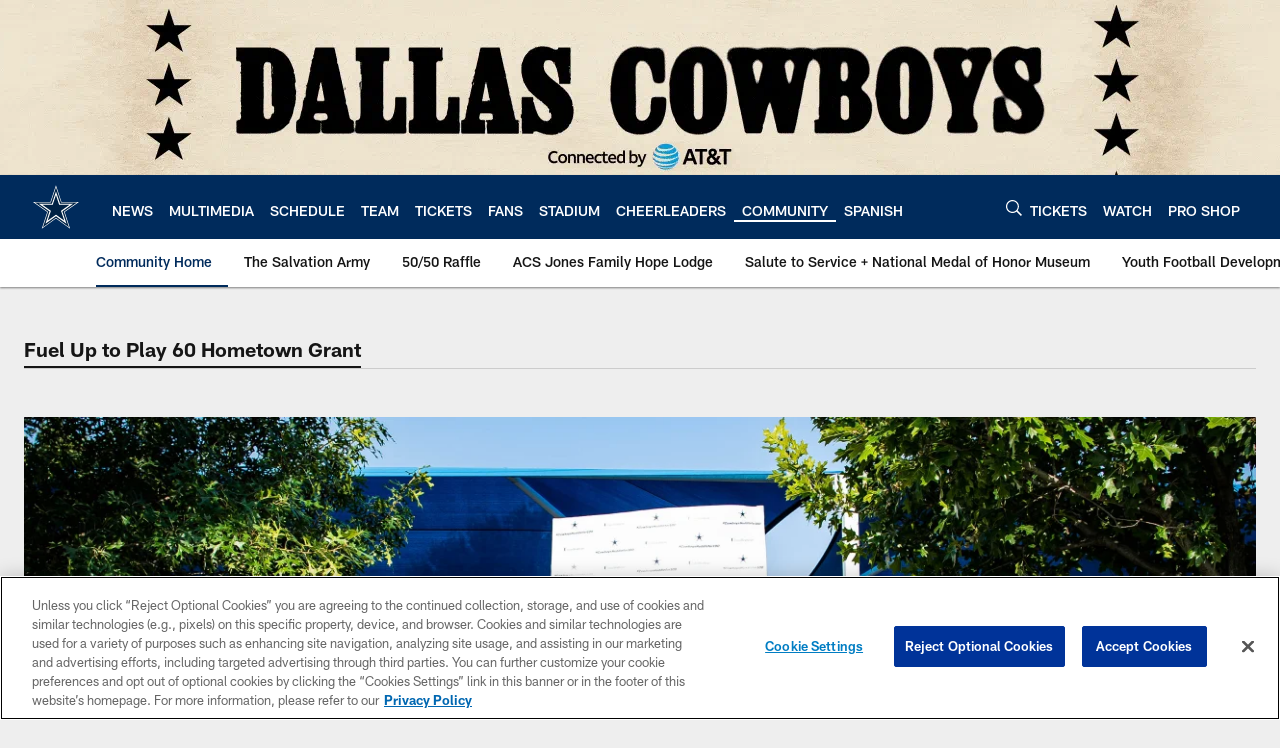

--- FILE ---
content_type: text/html; charset=utf-8
request_url: https://www.google.com/recaptcha/api2/aframe
body_size: 264
content:
<!DOCTYPE HTML><html><head><meta http-equiv="content-type" content="text/html; charset=UTF-8"></head><body><script nonce="ir0uzRphtEirE1ezcMJYew">/** Anti-fraud and anti-abuse applications only. See google.com/recaptcha */ try{var clients={'sodar':'https://pagead2.googlesyndication.com/pagead/sodar?'};window.addEventListener("message",function(a){try{if(a.source===window.parent){var b=JSON.parse(a.data);var c=clients[b['id']];if(c){var d=document.createElement('img');d.src=c+b['params']+'&rc='+(localStorage.getItem("rc::a")?sessionStorage.getItem("rc::b"):"");window.document.body.appendChild(d);sessionStorage.setItem("rc::e",parseInt(sessionStorage.getItem("rc::e")||0)+1);localStorage.setItem("rc::h",'1769065591746');}}}catch(b){}});window.parent.postMessage("_grecaptcha_ready", "*");}catch(b){}</script></body></html>

--- FILE ---
content_type: text/javascript; charset=utf-8
request_url: https://auth-id.dallascowboys.com/accounts.webSdkBootstrap?apiKey=4_2-xNYXWvdGHB0xOf1kVDeA&pageURL=https%3A%2F%2Fwww.dallascowboys.com%2Fcommunity%2Fyouth-health-and-wellness%2Ffuel-up-to-play-60-hometown-grant%2F&sdk=js_latest&sdkBuild=18435&format=json
body_size: 423
content:
{
  "callId": "019be486a2a97ba2acc892a5593c8c29",
  "errorCode": 0,
  "apiVersion": 2,
  "statusCode": 200,
  "statusReason": "OK",
  "time": "2026-01-22T07:06:27.380Z",
  "hasGmid": "ver4"
}